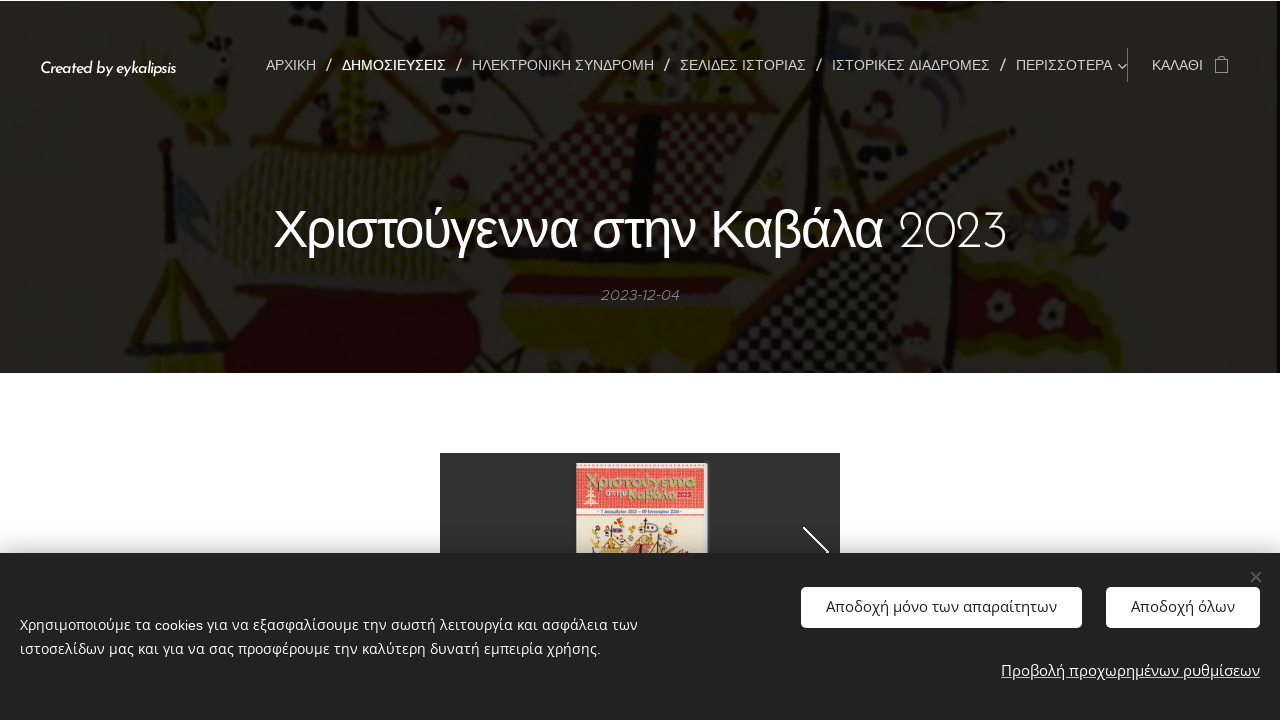

--- FILE ---
content_type: text/html
request_url: https://online.fliphtml5.com/yqfdm/sjiu/
body_size: 790
content:
<!DOCTYPE html PUBLIC "-//W3C//DTD XHTML 1.0 Transitional//EN" "http://www.w3.org/TR/xhtml1/DTD/xhtml1-transitional.dtd">
<html xmlns="http://www.w3.org/1999/xhtml">
<head>
	<title>Χριστούγεννα στην Καβάλα 2023</title>
	<meta http-equiv="Content-Type" content="text/html; charset=utf-8" />
	<meta name="viewport" content="width=device-width, initial-scale=1.0, minimum-scale=1.0, maximum-scale=1.0, user-scalable=no">
	<meta http-equiv="Expires" content="0">
	<meta http-equiv="Pragma" content="no-cache">
	<meta http-equiv="Cache-control" content="no-cache">
	<meta http-equiv="Cache" content="no-cache">
	<meta name="apple-mobile-web-app-capable" content="yes" />
	<meta name="monitor-signature" content="monitor:player:html5">
	<meta name="apple-mobile-web-app-status-bar-style" content="black" />
	<meta http-equiv="X-UA-Compatible" content="chrome=1,IE=edge">
	<meta name="robots" content="max-image-preview:large"/>
		<link rel="alternate" type="application/json+oembed" href="https://fliphtml5.com/oembed/?url=https%3A%2F%2Fonline.fliphtml5.com%2Fyqfdm%2Fsjiu%2F&format=json" title="Χριστούγεννα στην Καβάλα 2023" />
		<link rel="alternate" type="application/xml+oembed" href="https://fliphtml5.com/oembed/?url=https%3A%2F%2Fonline.fliphtml5.com%2Fyqfdm%2Fsjiu%2F&format=xml" title="Χριστούγεννα στην Καβάλα 2023" />
	<meta name="keywords" content="" />
	<meta name="description" content="Χριστούγεννα στην Καβάλα 2023" />
	<meta name="generator" content="fliphtml5.com" />
	<link rel="icon" href="" type="image/x-icon">
	<link rel="image_src" href="https://online.fliphtml5.com/yqfdm/sjiu/files/shot.jpg"/>
	<meta name="og:image" content="https://online.fliphtml5.com/yqfdm/sjiu/files/shot.jpg">
	<meta property="og:image" content="https://online.fliphtml5.com/yqfdm/sjiu/files/shot.jpg">
	<meta property="og:title" content="Χριστούγεννα στην Καβάλα 2023" />
	<meta property="og:type" content="article" />
	<meta property="og:url" content="https://online.fliphtml5.com/yqfdm/sjiu/" />
	<meta property="og:description" content="Χριστούγεννα στην Καβάλα 2023" />
	<meta itemprop="name" content="Χριστούγεννα στην Καβάλα 2023">
	<meta itemprop="description" content="Χριστούγεννα στην Καβάλα 2023">
	<meta itemprop="image" content="https://online.fliphtml5.com/yqfdm/sjiu/files/shot.jpg">
	<meta name="twitter:site" content="@FlipHTML5">
	<meta name="twitter:title" content="Χριστούγεννα στην Καβάλα 2023">
	<meta name="twitter:description" content="Χριστούγεννα στην Καβάλα 2023">
	<meta name="twitter:image" content="https://online.fliphtml5.com/yqfdm/sjiu/files/shot.jpg">
	<meta name="twitter:card" content="player">
	<meta name="twitter:player:width" content="400">
	<meta name="twitter:player:height" content="300">
	<meta name="twitter:player" content="https://online.fliphtml5.com/yqfdm/sjiu/">
	<link rel="canonical" href="https://online.fliphtml5.com/yqfdm/sjiu/">
	<style>
		html{width:100%;height:100%;left:0;top:0;margin:0;padding:0;position:fixed;}
		body{width:100%;height:100%;left:0;top:0;margin:0;padding:0;position:fixed;}
	</style>
</head>
<body>
	<div id="tmpLoading" style="width: 100%; height: 100%; position: absolute; z-index: -2;background:#323232;"></div>
	
	<script type="text/javascript" src="javascript/config.js?1745562258"></script>
	
	<script type="text/javascript" src="//static.fliphtml5.com/resourceFiles/html5_templates/js/LoadingJS.js?c3cd7f589f64047efd9556fe4192899e"></script>
	<script type="text/javascript" src="//static.fliphtml5.com/resourceFiles/html5_templates/template/Handy/resource_skeleton.js?5b9d1fb5e3d1d50ea2ac0aa9638d432d"></script>
</body>
</html>

--- FILE ---
content_type: text/javascript
request_url: https://online.fliphtml5.com/yqfdm/sjiu/javascript/config.js?1745562258
body_size: 17018
content:
var htmlConfig = {"bookConfig":"[base64]","aliasConfig":{"appName":["","",""],"totalPageCount":[],"largePageWidth":[],"largePageHeight":[],"normalPath":[],"largePath":[],"thumbPath":[],"ToolBarsSettings":[],"TitleBar":[],"appLogoIcon":["appLogoIcon"],"appLogoLinkURL":["appLogoLinkURL"],"bookTitle":[],"bookDescription":[],"ButtonsBar":[],"ShareButton":[],"ShareButtonVisible":["socialShareButtonVisible"],"ThumbnailsButton":[],"ThumbnailsButtonVisible":["enableThumbnail"],"ZoomButton":[],"ZoomButtonVisible":["enableZoomIn"],"FlashDisplaySettings":[],"MainBgConfig":[],"bgBeginColor":["bgBeginColor"],"bgEndColor":["bgEndColor"],"bgMRotation":["bgMRotation"],"backGroundImgURL":["mainbgImgUrl","innerMainbgImgUrl"],"pageBackgroundColor":["pageBackgroundColor"],"flipshortcutbutton":[],"BookMargins":[],"topMargin":[],"bottomMargin":[],"leftMargin":[],"rightMargin":[],"HTMLControlSettings":[],"linkconfig":[],"LinkDownColor":["linkOverColor"],"LinkAlpha":["linkOverColorAlpha"],"OpenWindow":["linkOpenedWindow"],"searchColor":[],"searchAlpha":[],"SearchButtonVisible":["searchButtonVisible"],"productName":[],"homePage":[],"enableAutoPlay":["autoPlayAutoStart"],"autoPlayDuration":["autoPlayDuration"],"autoPlayLoopCount":["autoPlayLoopCount"],"BookMarkButtonVisible":[],"googleAnalyticsID":["googleAnalyticsID"],"OriginPageIndex":[],"HardPageEnable":["isHardCover"],"UIBaseURL":[],"RightToLeft":["isRightToLeft"],"LeftShadowWidth":["leftPageShadowWidth"],"LeftShadowAlpha":["pageShadowAlpha"],"RightShadowWidth":["rightPageShadowWidth"],"RightShadowAlpha":["pageShadowAlpha"],"ShortcutButtonHeight":[],"ShortcutButtonWidth":[],"AutoPlayButtonVisible":["enableAutoPlay"],"DownloadButtonVisible":["enableDownload"],"DownloadURL":["downloadURL"],"HomeButtonVisible":["homeButtonVisible"],"HomeURL":["btnHomeURL"],"BackgroundSoundURL":["bacgroundSoundURL"],"PrintButtonVisible":["enablePrint"],"toolbarColor":["mainColor","barColor"],"loadingBackground":["mainColor","barColor"],"BackgroundSoundButtonVisible":["enableFlipSound"],"FlipSound":["enableFlipSound"],"MiniStyle":["userSmallMode"],"retainBookCenter":["moveFlipBookToCenter"],"totalPagesCaption":["totalPageNumberCaptionStr"],"pageNumberCaption":["pageIndexCaptionStrs"]},"aliasLanguage":{"frmPrintbtn":["frmPrintCaption"],"frmPrintall":["frmPrintPrintAll"],"frmPrintcurrent":["frmPrintPrintCurrentPage"],"frmPrintRange":["frmPrintPrintRange"],"frmPrintexample":["frmPrintExampleCaption"],"btnLanguage":["btnSwicthLanguage"],"btnTableOfContent":["btnBookMark"],"btnExitFullscreen":["btnDisableFullScreen"],"btnFullscreen":["btnFullScreen"],"btnHome":["homebtnHelp"],"btnMore":["btnMoreOptionsLeft"],"frmToc":["btnBookMark"],"frmSearch":["btnSearch"],"frmLinkLabel":["lblLink"]},"meta":{"htmlTemplate":"Metro","theme":"Default","title":"Χριστούγεννα στην Καβάλα 2023","description":"Χριστούγεννα στην Καβάλα 2023","url":"https:\/\/online.fliphtml5.com\/yqfdm\/sjiu\/index.html","pageCount":24,"pageWidth":419,"pageHeight":581},"project-config":[],"bmtConfig":{"tabs":[],"onSideEdge":true},"videoList":[],"staticAd":{"haveAd":false},"language":[{"language":"English","btnFirstPage":"First","btnNextPage":"Next Page","btnLastPage":"Last","btnPrePage":"Previous Page","btnDownload":"Download","btnPrint":"Print","btnSearch":"Search","btnClearSearch":"Clear","frmSearchPrompt":"Enter key to search.","btnBookMark":"Table of content","btnHelp":"Help","btnHome":"Home","btnFullscreen":"Fullscreen","btnSoundOn":"Sound On","btnSoundOff":"Sound Off","btnShareEmail":"Email","btnSocialShare":"Social Share","btnZoomIn":"Zoom In","btnZoomOut":"Zoom Out","btnDragToMove":"Move by mouse drag","btnAutoFlip":"Auto Flip","btnStopAutoFlip":"Stop Auto Flip","btnGoToHome":"Return Home","frmHelpCaption":"Help","frmHelpTip1":"Double click to zoom in or out","frmHelpTip2":"Drag the page corner to view","frmPrintCaption":"Print","frmPrintBtnCaption":"Print","frmPrintPreparePage":"Preparing Page:","frmPrintPrintFailed":"Print Failed:","pnlSearchInputInvalid":"The search text is too short.","loginCaption":"Login","loginInvalidPassword":"Not a valid password!","loginPasswordLabel":"Password:","loginBtnLogin":"Login","loginBtnCancel":"Cancel","btnThumb":"Thumbnails","lblPages":"Pages:","lblPagesFound":"Pages:","lblPageIndex":"Page","btnAbout":"About","frnAboutCaption":"About & Contact","btnSinglePage":"Single Page","btnDoublePage":"Double Page","tipChangeLanguage":"Please select a language below...","btnMoreOptionsRight":"More Options","btnFit":"Fit Window","smallModeCaption":"Click to view in fullscreen","btnAddAnnotation":"Add Annotations","btnAnnotation":"Annotations","FlipPageEditor_SaveAndExit":"Save and Exit","FlipPageEditor_Exit":"Exit","DrawToolWindow_Redo":"Redo","DrawToolWindow_Undo":"Undo","DrawToolWindow_Clear":"Clear","DrawToolWindow_Brush":"Brush","DrawToolWindow_Width":"Width","DrawToolWindow_Alpha":"Alpha","DrawToolWindow_Color":"Color","DrawToolWindow_Eraser":"Eraser","DrawToolWindow_Rectangular":"Rectangular","DrawToolWindow_Ellipse":"Ellipse","TStuff_BorderWidth":"Border Width","TStuff_BorderAlph":"Border Alpha","TStuff_BorderColor":"Border Color","DrawToolWindow_TextNote":"Text Note","AnnotMark":"Bookmarks","lastpagebtnHelp":"Last page","firstpagebtnHelp":"First page","aboubtnHelp":"About","screenbtnHelp":"Open this application in full-screen mode","helpbtnHelp":"Show help","searchbtnHelp":"Search from pages","pagesbtnHelp":"Take a look at the thumbnail of this brochure","bookmarkbtnHelp":"Open Bookmarks","AnnotmarkbtnHelp":"Open Table of content","printbtnHelp":"Print the brochure","soundbtnHelp":"Turn on or off the sound","sharebtnHelp":"Send Email to","socialSharebtnHelp":"Social Share","zoominbtnHelp":"Zoom in","downloadbtnHelp":"Downdlaod this brochure","pagemodlebtnHelp":"Switch Single and double page mode","languagebtnHelp":"Switch Lauguage","annotationbtnHelp":"Add Annotation","addbookmarkbtnHelp":"Add Bookmark","removebookmarkbtnHelp":"Remove Bookmark","updatebookmarkbtnHelp":"Update Bookmark","btnShoppingCart":"Shopping Cart","Help_ShoppingCartbtn":"Shopping Cart","Help_btnNextPage":"Next page","Help_btnPrePage":"Previous page","Help_btnAutoFlip":"Auto filp","Help_StopAutoFlip":"Stop atuo filp","btnaddbookmark":"Add","btndeletebookmark":"Delete","btnupdatebookmark":"Update","frmyourbookmarks":"Your bookmarks","frmitems":"items","DownloadFullPublication":"Full Publication","DownloadCurrentPage":"Current Page","DownloadAttachedFiles":"Attached Files","btnCopy":"Copy Button","infCopyToClipboard":"Your browser does not support clipboard.","restorePage":"Would you like to restore your previous session?","tmpl_Backgoundsoundon":"Background Sound On","tmpl_Backgoundsoundoff":"Background Sound Off","tmpl_Flipsoundon":"Flip Sound On","tmpl_Flipsoundoff":"Flip Sound Off","Help_PageIndex":"The current page number","tmpl_PrintPageRanges":"PAGE RANGES","tmpl_PrintPreview":"PREVIEW","btnSelection":"Select Text","loginNameLabel":"Name:","btnGotoPage":"Go","btnSettings":"Setting","soundSettingTitle":"Sound Setting","closeFlipSound":"Page-flipping Sound","closeBackgroundSound":"Background Sound","frmShareCaption":"Share","frmShareLinkLabel":"Link:","frmShareBtnCopy":"Copy","frmShareItemsGroupCaption":"Social Share","frmPanelTitle":"Share it","frmShareQRcode":"QRCode","TAnnoActionPropertyStuff_GotoPage":"Go to page","btnPageBack":"Backward","btnPageForward":"Forward","SelectTextCopy":"Copy Selected Text","selectCopyButton":"Copy","TStuffCart_TypeCart":"Shopping Cart","TStuffCart_DetailedQuantity":"Quantity","TStuffCart_DetailedPrice":"Price","ShappingCart_Close":"Close","ShappingCart_CheckOut":"Checkout","ShappingCart_Item":"Item","ShappingCart_Total":"Total","ShappingCart_AddCart":"Add to cart","ShappingCart_InStock":"In Stock","TStuffCart_DetailedCost":"Shipping cost","TStuffCart_DetailedTime":"Delivery time","TStuffCart_DetailedDay":"day(s)","ShappingCart_NotStock":"Not enough in stock","btnCrop":"Crop","btnDragButton":"Drag","btnFlipBook":"Flip Book","btnSlideMode":"Slide Mode","btnSinglePageMode":"Single Page Mode","btnVertical":"Vertical Mode","btnHotizontal":"Horizontal Mode","btnClose":"Close","btnBookStatus":"Book View","checkBoxInsert":"Insert Current Page","lblLast":"This is the last page.","lblFirst":"This is the first page.","lblFullscreen":"Click to view in fullscreen","lblName":"Name","lblPassword":"Password","lblLogin":"Login","lblCancel":"Cancel","lblNoName":"User name can not be empty.","lblNoPassword":"Password can not be empty.","lblNoCorrectLogin":"Please enter the correct user name and password.","btnVideo":"VideoGallery","btnSlideShow":"SlideShow","btnPositionToMove":"Move by mouse position","lblHelp1":"Drag the page corner to view","lblHelp2":"Double click to zoom in, out","lblCopy":"Copy","lblAddToPage":"add to page","lblPage":"Page","lblDescription":"Title","lblEdit":"Edit","lblDelete":"Delete","lblRemoveAll":"RemoveAll","tltCursor":"cursor","tltAddHighlight":"add highlight","tltAddTexts":"add texts","tltAddShapes":"add shapes","tltAddNotes":"add notes","tltAddImageFile":"add image file","tltAddSignature":"add signature","tltAddLine":"add line","tltAddArrow":"add arrow","tltAddRect":"add rect","tltAddEllipse":"add ellipse","lblDoubleClickToZoomIn":"Double click to zoom in.","frmShareLabel":"Share","frmShareInfo":"You can easily share this publication to social networks.Just cilck the appropriatebutton below.","frminsertLabel":"Insert to Site","frminsertInfo":"Use the code below to embed this publication to your website.","btnQRCode":"Click to scan QR code","btnRotateLeft":"Rotate Left","btnRotateRight":"Rotate Right","lblSelectMode":"Select view mode please.","frmDownloadPreview":"Preview","frmDownload":"Download","frmHowToUse":"How To Use","lblHelpPage1":"Move your finger to flip the book page.","lblHelpPage2":"Zoom in by using gesture or double click on the page.","lblHelpPage3":"Click on the logo to reach the official website of the company.","lblHelpPage4":"Add bookmarks, use search function and auto flip the book.","lblHelpPage5":"Switch horizontal and vertical view on mobile devices.","TTActionQuiz_PlayAgain":"Do you wanna play it again","TTActionQuiz_Ration":"Your ratio is","frmTelephone":"Telephone list","btnDialing":"Dialing","lblSelectMessage":"Please copy the the text content in the text box","btnSelectText":"Select Text","btnNote":"Annotation","btnPhoneNumber":"Telephone","btnWeCharShare":"WeChat Share","btnMagnifierIn":"Magnifying Glass","btnMagnifierOut":"Magnifier Reduction","frmShareSmallProgram":"smallProgram","btnMagnifier":"Magnifier","frmPrintPrintLimitFailed":"Sorry, you can't print the pages.","infNotSupportHtml5":"HTML5 is not supported by your current web browser, please read the book with latestverson web browser. Here we recommend you to read it with Chrome.","btnReport":"Report","btnDoubleSinglePage":"Page switch","btnDownloadPosterPrompt":"Click to download the poster","infLongPressToSavePoster":"Press and hold the mobile terminal to save the poster","infLongPressToIndentify":"Long press to identify QR code","infScanCodeToView":"Scan code to read","frmaboutcaption":"Contact","frmaboutDESCRIPTION":"Description","frmaboutAUTHOR":"Author","frmaboutADDRESS":"Address","frmaboutEMAIL":"Email","frmaboutWEBSITE":"Website","frmaboutMOBILE":"Mobile","infDeleteNote":"Do you want to delete the note?","proFullScreenWarn":"Current browser does not support full-screen,Please use Chrome for best results","btnBack":"Backs","frmVideoListTitle":"Video list","frmVideoTitle":"Video","lblConfirm":"Confirm","frmBookMark":"Book Mark","btnExitFullscreen":"Exit fullscreen","btnMore":"More","frmPrintall":"Print All Pages","frmPrintcurrent":"Print Current Page","frmPrintRange":"Print Range","frmPrintexample":"Example: 2,3,5-10","frmPrintbtn":"Print","frmaboutcontactinformation":"Contact Information","frmSearch":"Search","frmToc":"Table of Contents","btnTableOfContent":"Show Table of Contents","frmLinkLabel":"Link","frmQrcodeCaption":"Scan the bottom two-dimensional code to view with mobile phone.","btnLanguage":"Change Language","msgConfigMissing":"Configuration file is missing, unable to open the book.","lblSave":"Save","accessRestrictedTitle":"Access Restricted","enterYourName":"Enter your name","enterVisitCode":"Please enter your password","enterReadingCode":"enter your reading code","enterTheReason":"Enter your reason for application","enterPhoneNumber":"Enter your email address","enterVerificationCode":"Enter your verification code","getVerificationCode":"Send","sendValidCodeSuccess":"Verification code sent","getVerificationCodePrompt":"Get a verification code sent to your email","enterPasswordPrompt":"Password required to proceed reading","leaveMsgSimilarBooks":"Explore More Books","leaveMsgToAuthor":"Contact Author","leaveMsgName":"Your Name","leaveMsgContact":"Your Contact Information (visible only to the author)","leaveMsgEnter":"Please Enter the Message","leaveMsgCancel":"Cancel","leaveMsgCommitTitle":"Submit","leaveMsgPrompt":"We will forward your message to the book uploader.","leaveMsgErrorPrompt":"Exception occurred. Please try again later","readingCodeErrorPrompt":"Invalid reading code. Please try again","passwordErrorPrompt":"Invalid password. Please try again","invalidPhoneNumber":"Invalid number. Please try again","invalidEmail":"Invalid Email. Please try again","verificationCodeErrorPrompt":"Invalid verification code. Please try again","codeSendingFrequent":"Frequent operation, please try again later","commiteTitle":"Verify","shamStopTitle":"The author's account privileges have resulted in book access suspension.","shamStopSubTitle":"Contact <a target='_blank' href='{%host}\/homepage\/{%uLink}\/' style='text-decoration: underline' >the author<\/a> for further information.","shamStopLeavePrompt":"Please complete the question.","shamStopLeaveMsgSuccessPrompt":"Send successfully","codeSending":"Sending","viewFullScreen":"Fullscreen","cardsSign":"click to view card","frmaboutViews":"Views","btnMessage":"Message","btnInstructions":"instructions","btnArticlePages":"Pages","btnArticleList":"Articles","btnCalendar":"Calendar","btnBook":"Book","btnEnlarge":"Enlarge","btnReduce":"Reduce","btnPrevArticle":"Prev Article","btnNextArticle":"Next Article","copySuccessfully":"Copy Successfully","cardsWechat":"Wechat","cardsTelephone":"phone","close":"close","jumpPageByEnterNumber":"Enter the page number to jump quickly to the specified page","jump":"Jump","relatedContent":"related information","brandTitleUndefined":"No brand name is set yet","more":"More","fold":"Put away","otherWorks":"other works","flipSound":"page turning sound","backgroundSound":"Background music","report":"report","copySuccessTip":"copy successfully","saveSuccessTip":"Saved successfully","scanCodeAddMy":"After saving, WeChat scan the code and add my friend","saveImg":"save Picture","searchTheBook":"Search this book content","historicalRecord":"history record","searchResultCount":"A total of {%count} results","noRelevantResults":"No relevant results","changeTheKeyWords":"Try another keyword ~","leastWordsTip":"Please enter at least 2 words","jumpPageInputTip":"Enter the page number to jump quickly to the specified page","jumpto":"Jump to","foldThumbnailTip":"Click here to put away the thumbnail ~","btnLoadingText":"In loading, it's fine soon","btnTitleText":"Read now","relatedInfoText":"Related Information","brandContactFrTitle":"Contact the author","shareFromPage":"Share starting from page N","TStuffShowInformatin_Width":"Background width","TStuffShowInformatin_Height":"Background height","TPageList_BlankPage":"Blank page","morePanelBookLink":"Link","morePanelPoster":"Poster","morePanelOtherShare":"Other","doublePageTitle":"Rotate the phone to enable double-page reading mode","doublePageDescription":"How to set landscape ?","doublePageGotIt":"Got it","doublePageAndroidSettingStep1":"1.The phone allows auto-rotation","doublePageAndroidSettingStep2":"2.The browser for reading e-books needs to be set to allow horizontal screen","doublePageAndroidSettingStep3":"3.Reading books with mobile phone turned sideways","doublePageIPhoneSettingStep1":"1.Phone portrait orientation lock off","doublePageIPhoneSettingStep2":"2.Reading books with mobile phone turned sideways","noFilesAvailablePrompt":"No Files Available!","reportBtn":"Report","reportConfirm":"Submit","reportCancel":"Cancel","reportAlertBoxCloseBtn":"Close","reportTitle":"Please select the reason for reporting","reportSuccessPrompt":"Report successful","reportError":"Report failed","reportNetworkError":"Report failed, request link error","reportDescErrorPrompt":"Detailed description cannot be empty or contain only whitespace characters","reportContactErrorPrompt":"Contact information cannot be empty or contain only whitespace characters","reportTextareaPlaceholder":"Please provide detailed reasons for reporting (required)","reportNumberPlaceholder":"Please provide a valid phone number for better understanding of the situation;otherwise, it will not be processed","reportReasonSource":"Please select the reason for reporting; Piracy Copyright Infringement; Medical HealthPlastic Surgery False Advertising; Cult Violation of National Policies; Pornography GamblingDrugs Pyramid Scheme; Other reasons","businessNone":"None","lblSimulatePageFlip":"Simulate page-flipping on a computer","lblSimulatePageSlide":"Tailor to the sliding habits on a tablet","suspendedForExpiredMembership":"Due to the expiration of the account member service, the access to the book has been suspended by the system","suspendedForMaxReadLimit":"Due to the account reading times being exhausted, the book has been suspended by the system","suspendedForReadLimit":"Due to the limit on the number of readings, the access to the book has been suspended by the system","suspendedForContact":"To resume it, you can contact the author directly.","expiredRedirectButton":"Explore More Books","btnPhoneticReading":"Listen","btnPhoneticTips":"You can listen to and read this book at the same time.","articleSummary":"Article Summary","articleFirst":"This is the first article.","articleLast":"This is the last article.","articleBack":"Back","multimediaSoundOn":"Music on","multimediaSoundOff":"Music off","downloadRestrictionTips":"Download access for this book is restricted by the publisher.","encrpytionSearchTips":"The book has restricted access.<br\/>Please obtain permission before searching.","chatbotBtnTips":"Hi~ Ask me about the book here!","searchMatchType":"Split term search","settingMultimediaSoundTitle":"Music","settingMultimediaSoundPlayTips":"There are pages without music currently. Once music is enabled, it will only play on pages with music.","settingMultimediaSoundPauseTips":"After music is disabled, pages with music will no longer play.","downloadingTips":"Downloading...","downloadSuccessfully":"Download successful!"}],"ols":[],"slideshow":[],"pageEditor":[],"flipByAudio":null,"downloadconfig":null,"assistantConfig":null,"phoneNumber":[],"bookPlugin":null,"fliphtml5_pages":[{"n":[".\/files\/large\/fe8d8ce91acc62595342dd31ffa9cddf.webp"],"t":".\/files\/thumb\/6d3306cff410154b2fc4d42c9d34bbe4.webp"},{"n":[".\/files\/large\/95c79e52bdbb5650de56d14cbfeb6741.webp"],"t":".\/files\/thumb\/ac6b439c22cb7ad2f821b124cc198ead.webp"},{"n":[".\/files\/large\/4cc97505cfbe47a31a0376a199af83bf.webp"],"t":".\/files\/thumb\/c3152474c08596bf3073df769d0f2eeb.webp"},{"n":[".\/files\/large\/1d644d0cdf38aa6c5b8ed43b4e2bebdf.webp"],"t":".\/files\/thumb\/e4b3e8f36158af3bb6ce23f2ed418df8.webp"},{"n":[".\/files\/large\/6909dd448b0c5686b68f556a625ec76d.webp"],"t":".\/files\/thumb\/b55c2f8447633f55cc1e539448a5624a.webp"},{"n":[".\/files\/large\/05dd3811e2c075bcd3440ae8c1afb987.webp"],"t":".\/files\/thumb\/cd54fd1ffed9df03d5c93aac1d8c03b5.webp"},{"n":[".\/files\/large\/3c9c23f88d85c90f238bc8261e935a2f.webp"],"t":".\/files\/thumb\/46d77236087a96a962bf52fba645a2e3.webp"},{"n":[".\/files\/large\/351ed764c0d2a3d123489ab8794e3ee6.webp"],"t":".\/files\/thumb\/765bda5833819cf948b4799a7b161731.webp"},{"n":[".\/files\/large\/94ba68e0d1c7118b5e948867b254f213.webp"],"t":".\/files\/thumb\/87db3502b7c9571e66ce1071aa1534ae.webp"},{"n":[".\/files\/large\/a88bec5e46312bfbbd414c55709c6c3f.webp"],"t":".\/files\/thumb\/5702eb10e5ba40a5a456e15b2d327e6b.webp"},{"n":[".\/files\/large\/12afd212b2ecdb747b0ec4e4252df922.webp"],"t":".\/files\/thumb\/2d405e9f3e8ec5a7cca3daef9803f03a.webp"},{"n":[".\/files\/large\/059eadafbe9c88528b6b35c70e0e9fd3.webp"],"t":".\/files\/thumb\/9e8b1f7266abc63eeefb49bc7db70440.webp"},{"n":[".\/files\/large\/2c5c92027e90d686123bb3deaf141fb0.webp"],"t":".\/files\/thumb\/09ea4f5c6a907922c5f1744fd6398794.webp"},{"n":[".\/files\/large\/14181b458551b0264970578b6ae33d80.webp"],"t":".\/files\/thumb\/977fc764f5be898be5ad3fa641d7d817.webp"},{"n":[".\/files\/large\/401e985c2ecb83cfe4e9033dd98a8bc3.webp"],"t":".\/files\/thumb\/e0912af60bea2eded5f29fc13a8ff369.webp"},{"n":[".\/files\/large\/3477ca1a98b5f8a66718e6fa46fbaeb8.webp"],"t":".\/files\/thumb\/4cf820715ad68cda26b58f281c9ea9af.webp"},{"n":[".\/files\/large\/97814a84f850375b434063b6c7633759.webp"],"t":".\/files\/thumb\/76e8555d2ad83fb57254ec75612d6a47.webp"},{"n":[".\/files\/large\/e53bde9630503e1d0c48ce4e97e3a0c4.webp"],"t":".\/files\/thumb\/34465e4cfbf40ab06025d967e5381f50.webp"},{"n":[".\/files\/large\/c1e16871135df79c71a97ec2ade9b55e.webp"],"t":".\/files\/thumb\/b8e615629f044455733c398cf070344d.webp"},{"n":[".\/files\/large\/4e10be2aebad26e3df2ca1fb1b7adf5b.webp"],"t":".\/files\/thumb\/4aeb86644b4feae1b0445dab568d441b.webp"},{"n":[".\/files\/large\/b7ebb87015141ab6a5f5a8a4be5ebb13.webp"],"t":".\/files\/thumb\/839605b7c10a4ea41862a166c4952631.webp"},{"n":[".\/files\/large\/1b18c8f824173f3e9f195962dc1581bb.webp"],"t":".\/files\/thumb\/74ebcd2d662b33bf9c80a766b27c43e5.webp"},{"n":[".\/files\/large\/5f24515e81880164ba3cb8072c3524b9.webp"],"t":".\/files\/thumb\/2ed68a70397a6eb2c8ba2a478f35429a.webp"},{"n":[".\/files\/large\/6c20fc311da7a9a0d1a183adf84aa4ed.webp"],"t":".\/files\/thumb\/50ad21772153834d533c14359b84b532.webp"}],"downloadConfig":null,"fileExist":{"pageEditor":0,"updateEditorTime":1745562258,"plugin":0},"loadingConfig":{"loadingBackground":"#323232","loadingCaptionColor":"#eeeeee","loadingCaption":"","loadingCaptionFontSize":"20","loadingPicture":"","loadingPictureHeight":"150","showLoadingGif":"Yes","loadingVideo":"","loadingDisplayTime":"0","isEncryptionBook":false,"isFakeStopBook":0}};